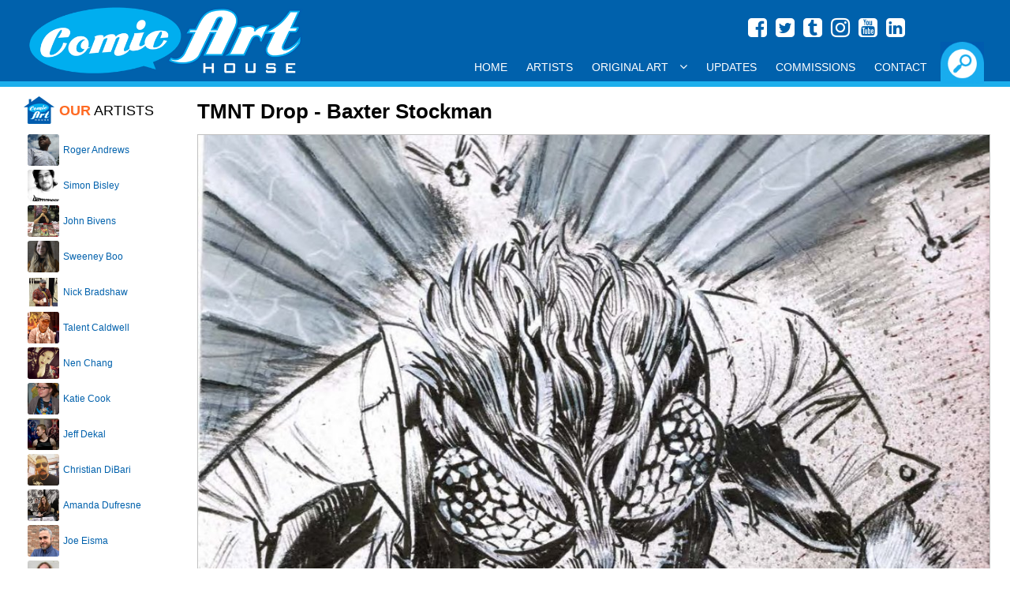

--- FILE ---
content_type: text/html
request_url: https://www.comicarthouse.com/GalleryPiece.asp?Piece=20868
body_size: 7715
content:


<!doctype html>
<html class="no-js">
    <head>
		<title>TMNT Drop - Baxter Stockman by John&nbsp;Bivens</title>
		<link rel="image_src" type="image/jpeg" href="https://comicarthouse.b-cdn.net/images/art/1120_290124102554GbLaco3RLV.jpg" / >
		<meta property="og:image" content="https://comicarthouse.b-cdn.net/images/art/1120_290124102554GbLaco3RLV.jpg" / >
		<meta property="og:image:url" content="https://comicarthouse.b-cdn.net/images/art/1120_290124102554GbLaco3RLV.jpg" / >
		<meta name="viewport" content="width=device-width, initial-scale=1.0, minimum-scale=1.0, maximum-scale=1.0, user-scalable=no" />
		<link rel="stylesheet" href="/lib/css/responsive120717.css">
        <link href='http://fonts.googleapis.com/css?family=Lato:400,700,400italic' rel='stylesheet' type='text/css'>
        <script src="https://use.fontawesome.com/7e7b6ee9ae.js"></script>
		<link rel="dns-prefetch" href="//fonts.googleapis.com">
		<link rel="dns-prefetch" href="//www.google-analytics.com">
 <script>
<!--

if (window != top) top.location.href = location.href;

// -->
</script>

		<link rel="canonical" href="http://www.comicarthouse.com/gallerypiece.asp?piece=20868" />

		<link rel='index' title='Comic Art House' href='http://www.comicarthouse.com' />
        <script src="https://use.fontawesome.com/7e7b6ee9ae.js"></script>
    </head>
    <body>
<div class="header">
			<div class="headerblock">
				<div class="social">
						<a href="https://www.facebook.com/comic.a.house/" target="_blank" style="color:#FFF"><i class="fa fa-facebook-square" aria-hidden="true" style="margin:0 3px 5px 0;"></i></a>
						<a href="https://twitter.com/comicarthouse" target="_blank" style="color:#FFF"><i class="fa fa-twitter-square" aria-hidden="true" style="margin:0 3px 5px 0;"></i></a>
						<a href="http://comicarthouse.tumblr.com/" target="_blank" style="color:#FFF"><i class="fa fa-tumblr-square" aria-hidden="true" style="margin:0 3px 5px 0;"></i></a>
						<a href="https://www.instagram.com/comic_art_house/" target="_blank" style="color:#FFF"><i class="fa fa-instagram" aria-hidden="true" style="margin:0 3px 5px 0;"></i></a>
						<a href="https://www.youtube.com/channel/UCIycA8B2gTXlrna7A5BNsiw" target="_blank" style="color:#FFF"><i class="fa fa-youtube-square" aria-hidden="true" style="margin:0 3px 5px 0;"></i></a>
						<a href="https://www.linkedin.com/in/bob-shaw-4834066/" target="_blank" style="color:#FFF"><i class="fa fa-linkedin-square" aria-hidden="true" style="margin:0 3px 5px 0;"></i></a>
				</div>
				<div class="header-left">
			  		<a href="/"><img src="https://comicarthouse.b-cdn.net/lib/images/cahlogo.png" class="logo" alt="Comic Art House" title="Comic Art House" /></a>
			  	</div>
			  	<div class="header-right">
					<div class="searchexpander"><img src="https://comicarthouse.b-cdn.net/lib/images/buttons/searchbutton-on.png" class="searchbutton" style="max-height:100%; cursor:pointer;" /></div>
			  	</div>
			  	<div class="lc"></div>
			  	
				<div class="navigation-full">
					<div id='main-menu' class='main-menu'>
						<div class='container-menu'>
							<nav class='navigation'>
							  <span class='hamburger-menu'>
								<span class='burger-1'></span>
								<span class='burger-2'></span>
								<span class='burger-3'></span>
							  </span>
							  <ul class='core-menu'>
								<li><a href="/">Home</a></li>
								<li><a href="/artists.asp">Artists</a></li>
								<li><a href="/originalart.asp">Original Art<span class='toggle'></span></a>
									<ul class='dropdown'>
										<li><a href="/artbytype.asp?i=9">Animation Art</a></li>
										<!--<li><a href="/artbytype.asp?i=4">Commissions</a></li>-->
										<li><a href="/artbytype.asp?i=17">Con Sketch</a></li>
										<li><a href="/artbytype.asp?i=1">Cover</a></li>
										<li><a href="/artbytype.asp?i=13">Double Page Splash</a></li>
										<li><a href="/artbytype.asp?i=7">Double Page Spread</a></li>
										<li><a href="/artbytype.asp?i=8">Full Story</a></li>
										<li><a href="/artbytype.asp?i=3">Interior Page</a></li>
										<li><a href="/artbytype.asp?i=6">Pinup</a></li>
										<li><a href="/artbytype.asp?i=16">Prelim</a></li>
										<li><a href="/artbytype.asp?i=5">Specialty Piece</a></li>
										<li><a href="/artbytype.asp?i=2">Splash Page</a></li>
										<li><a href="/artbytype.asp?i=10">Strip Art</a></li>
										<li><a href="/artbytype.asp?i=14">Trading Card Art</a></li>
									</ul>
								</li>
								<li><a href="/newitems.asp">Updates</a></li>
								<li><a href="/commissions.asp">Commissions</a></li>
								<li><a href="/contact.asp">Contact</a></li>      
							  </ul>
							</nav>
						</div><!--container menu -->
					</div><!-- main menu -->	
				</div><!-- nav full -->					  	
			</div><!-- headerblock -->	
		</div><!-- header -->
		<div class="searchbox">
			<div class="searchblock">
				<div style="position:absolute; bottom:0px; right:10px;height: 30px; width:100%;">
			
					<form name="frmSearch" method="POST" action="/SearchResult.asp">
					<input type="Submit" name="btnSubmit" class="search-button" value="GO!" />
					<input type="textbox" name="txtSearch" class="search-textbox" value="" placeholder="Enter your search keywords..." />
					</form>	
			
				</div>
			</div>
		</div>           	

		
		<div class="headerblock" style="margin-bottom:10px; color:#FFF;">space. the final frontier.</div>	
		<div class="section">

			<div class="column-left">
				<div style="padding-left:5px;">

					<div style="margin:0px auto 10px auto;">
					
						<img src="https://comicarthouse.b-cdn.net/lib/images/house.png" style="float:left; margin-right:5px;"><h2 style="line-height:40px; margin:0; text-transform:uppercase;font-weight:400;"><b style="font-weight:700; color:#fe6a23;">Our</b> Artists</h2>
					</div>


								<div class="repped-image" style="background-image:url('https://comicarthouse.b-cdn.net/images/artist/1710172104108C3uGt8u5h.jpg'); margin-left:5px;"></div>
								<div class="repped-name">
									<div style="padding-left:5px;"><a href="/ArtistGalleryRoom.asp?ArtistId=993">Roger&nbsp;Andrews</a></div>
								</div>
								<div class="lc"></div>


								<div class="repped-image" style="background-image:url('https://comicarthouse.b-cdn.net/images/artist/290319174156VxogT9d5U6.jpg'); margin-left:5px;"></div>
								<div class="repped-name">
									<div style="padding-left:5px;"><a href="/ArtistGalleryRoom.asp?ArtistId=1090">Simon&nbsp;Bisley</a></div>
								</div>
								<div class="lc"></div>


								<div class="repped-image" style="background-image:url('https://comicarthouse.b-cdn.net/images/artist/200823201845hTXxkjmzDn.jpg'); margin-left:5px;"></div>
								<div class="repped-name">
									<div style="padding-left:5px;"><a href="/ArtistGalleryRoom.asp?ArtistId=1119">John&nbsp;Bivens</a></div>
								</div>
								<div class="lc"></div>


								<div class="repped-image" style="background-image:url('https://comicarthouse.b-cdn.net/images/artist/081019164723Sictpd6391.jpg'); margin-left:5px;"></div>
								<div class="repped-name">
									<div style="padding-left:5px;"><a href="/ArtistGalleryRoom.asp?ArtistId=1098">Sweeney&nbsp;Boo</a></div>
								</div>
								<div class="lc"></div>


								<div class="repped-image" style="background-image:url('https://comicarthouse.b-cdn.net/images/artist/070318213118x0jDtnyVLh.jpg'); margin-left:5px;"></div>
								<div class="repped-name">
									<div style="padding-left:5px;"><a href="/ArtistGalleryRoom.asp?ArtistId=1085">Nick&nbsp;Bradshaw</a></div>
								</div>
								<div class="lc"></div>


								<div class="repped-image" style="background-image:url('https://comicarthouse.b-cdn.net/images/artist/201017184641ijo9FKMfMl.jpg'); margin-left:5px;"></div>
								<div class="repped-name">
									<div style="padding-left:5px;"><a href="/ArtistGalleryRoom.asp?ArtistId=999">Talent&nbsp;Caldwell</a></div>
								</div>
								<div class="lc"></div>


								<div class="repped-image" style="background-image:url('https://comicarthouse.b-cdn.net/images/artist/281017000921hEvsHHMFhF.jpg'); margin-left:5px;"></div>
								<div class="repped-name">
									<div style="padding-left:5px;"><a href="/ArtistGalleryRoom.asp?ArtistId=1000">Nen&nbsp;Chang</a></div>
								</div>
								<div class="lc"></div>


								<div class="repped-image" style="background-image:url('https://comicarthouse.b-cdn.net/images/artist/20101720381564KnaC13OS.jpg'); margin-left:5px;"></div>
								<div class="repped-name">
									<div style="padding-left:5px;"><a href="/ArtistGalleryRoom.asp?ArtistId=1001">Katie&nbsp;Cook</a></div>
								</div>
								<div class="lc"></div>


								<div class="repped-image" style="background-image:url('https://comicarthouse.b-cdn.net/images/artist/201017200424e1R6IPPdy3.jpg'); margin-left:5px;"></div>
								<div class="repped-name">
									<div style="padding-left:5px;"><a href="/ArtistGalleryRoom.asp?ArtistId=1002">Jeff&nbsp;Dekal</a></div>
								</div>
								<div class="lc"></div>


								<div class="repped-image" style="background-image:url('https://comicarthouse.b-cdn.net/images/artist/201017182458JsElfps9gl.jpg'); margin-left:5px;"></div>
								<div class="repped-name">
									<div style="padding-left:5px;"><a href="/ArtistGalleryRoom.asp?ArtistId=1003">Christian&nbsp;DiBari</a></div>
								</div>
								<div class="lc"></div>


								<div class="repped-image" style="background-image:url('https://comicarthouse.b-cdn.net/images/artist/190521200408A8TN74Lur3.jpg'); margin-left:5px;"></div>
								<div class="repped-name">
									<div style="padding-left:5px;"><a href="/ArtistGalleryRoom.asp?ArtistId=1102">Amanda&nbsp;Dufresne</a></div>
								</div>
								<div class="lc"></div>


								<div class="repped-image" style="background-image:url('https://comicarthouse.b-cdn.net/images/artist/110722211454JgHKgJtaUd.jpg'); margin-left:5px;"></div>
								<div class="repped-name">
									<div style="padding-left:5px;"><a href="/ArtistGalleryRoom.asp?ArtistId=1109">Joe&nbsp;Eisma</a></div>
								</div>
								<div class="lc"></div>


								<div class="repped-image" style="background-image:url('https://comicarthouse.b-cdn.net/images/artist/280922110005rGR30yX4nl.jpg'); margin-left:5px;"></div>
								<div class="repped-name">
									<div style="padding-left:5px;"><a href="/ArtistGalleryRoom.asp?ArtistId=1110">Glenn&nbsp;Fabry</a></div>
								</div>
								<div class="lc"></div>


								<div class="repped-image" style="background-image:url('https://comicarthouse.b-cdn.net/images/artist/221017201715D7AUqgMBN7.jpg'); margin-left:5px;"></div>
								<div class="repped-name">
									<div style="padding-left:5px;"><a href="/ArtistGalleryRoom.asp?ArtistId=1008">Jay&nbsp;Fosgitt</a></div>
								</div>
								<div class="lc"></div>


								<div class="repped-image" style="background-image:url('https://comicarthouse.b-cdn.net/images/artist/221017203951apZR5GiFDy.jpg'); margin-left:5px;"></div>
								<div class="repped-name">
									<div style="padding-left:5px;"><a href="/ArtistGalleryRoom.asp?ArtistId=1010">Agnes&nbsp;Garbowska</a></div>
								</div>
								<div class="lc"></div>


								<div class="repped-image" style="background-image:url('https://comicarthouse.b-cdn.net/images/artist/280323125503rlTQT07ZpU.jpg'); margin-left:5px;"></div>
								<div class="repped-name">
									<div style="padding-left:5px;"><a href="/ArtistGalleryRoom.asp?ArtistId=1111">Mitch&nbsp;Gerads</a></div>
								</div>
								<div class="lc"></div>


								<div class="repped-image" style="background-image:url('https://comicarthouse.b-cdn.net/images/artist/2701201147421jSdPaJHxN.jpg'); margin-left:5px;"></div>
								<div class="repped-name">
									<div style="padding-left:5px;"><a href="/ArtistGalleryRoom.asp?ArtistId=1013">Daniel&nbsp;Govar</a></div>
								</div>
								<div class="lc"></div>


								<div class="repped-image" style="background-image:url('https://comicarthouse.b-cdn.net/images/artist/191017182412aFrHRAQh0E.jpg'); margin-left:5px;"></div>
								<div class="repped-name">
									<div style="padding-left:5px;"><a href="/ArtistGalleryRoom.asp?ArtistId=1015">Mike&nbsp;Henderson</a></div>
								</div>
								<div class="lc"></div>


								<div class="repped-image" style="background-image:url('https://comicarthouse.b-cdn.net/images/artist/190821221025IXSyQ3dOsc.jpg'); margin-left:5px;"></div>
								<div class="repped-name">
									<div style="padding-left:5px;"><a href="/ArtistGalleryRoom.asp?ArtistId=1105">Meghan&nbsp;Hetrick</a></div>
								</div>
								<div class="lc"></div>


								<div class="repped-image" style="background-image:url('https://comicarthouse.b-cdn.net/images/artist/310722192844yhkYo3qGnN.jpg'); margin-left:5px;"></div>
								<div class="repped-name">
									<div style="padding-left:5px;"><a href="/ArtistGalleryRoom.asp?ArtistId=1016">Brenda&nbsp;Hickey</a></div>
								</div>
								<div class="lc"></div>


								<div class="repped-image" style="background-image:url('https://comicarthouse.b-cdn.net/images/artist/221017211923JqGlO0UdUV.jpg'); margin-left:5px;"></div>
								<div class="repped-name">
									<div style="padding-left:5px;"><a href="/ArtistGalleryRoom.asp?ArtistId=1017">Corin&nbsp;Howell</a></div>
								</div>
								<div class="lc"></div>


								<div class="repped-image" style="background-image:url('https://comicarthouse.b-cdn.net/images/artist/170619200232FQRukEqlqx.jpg'); margin-left:5px;"></div>
								<div class="repped-name">
									<div style="padding-left:5px;"><a href="/ArtistGalleryRoom.asp?ArtistId=1092">Leo&nbsp;Leibelman</a></div>
								</div>
								<div class="lc"></div>


								<div class="repped-image" style="background-image:url('https://comicarthouse.b-cdn.net/images/artist/100420185505dcMUD0ylgy.jpg'); margin-left:5px;"></div>
								<div class="repped-name">
									<div style="padding-left:5px;"><a href="/ArtistGalleryRoom.asp?ArtistId=1101">Mike&nbsp;Lilly</a></div>
								</div>
								<div class="lc"></div>


								<div class="repped-image" style="background-image:url('https://comicarthouse.b-cdn.net/images/artist/22101722581186axvf9zzO.jpg'); margin-left:5px;"></div>
								<div class="repped-name">
									<div style="padding-left:5px;"><a href="/ArtistGalleryRoom.asp?ArtistId=1023">Troy&nbsp;Little</a></div>
								</div>
								<div class="lc"></div>


								<div class="repped-image" style="background-image:url('https://comicarthouse.b-cdn.net/images/artist/1405191217272B3FAt4Ugq.jpg'); margin-left:5px;"></div>
								<div class="repped-name">
									<div style="padding-left:5px;"><a href="/ArtistGalleryRoom.asp?ArtistId=1091">Andy&nbsp;MacDonald</a></div>
								</div>
								<div class="lc"></div>


								<div class="repped-image" style="background-image:url('https://comicarthouse.b-cdn.net/images/artist/120618190346rsfN7dTl6u.jpg'); margin-left:5px;"></div>
								<div class="repped-name">
									<div style="padding-left:5px;"><a href="/ArtistGalleryRoom.asp?ArtistId=1088">Toshio&nbsp;Maeda</a></div>
								</div>
								<div class="lc"></div>


								<div class="repped-image" style="background-image:url('https://comicarthouse.b-cdn.net/images/artist/121024151306y8eRTRVhiS.jpg'); margin-left:5px;"></div>
								<div class="repped-name">
									<div style="padding-left:5px;"><a href="/ArtistGalleryRoom.asp?ArtistId=1141">Dave&nbsp;Manak</a></div>
								</div>
								<div class="lc"></div>


								<div class="repped-image" style="background-image:url('https://comicarthouse.b-cdn.net/images/artist/310324122957JQfjVyxuyo.jpg'); margin-left:5px;"></div>
								<div class="repped-name">
									<div style="padding-left:5px;"><a href="/ArtistGalleryRoom.asp?ArtistId=1025">Shawn&nbsp;McManus</a></div>
								</div>
								<div class="lc"></div>


								<div class="repped-image" style="background-image:url('https://comicarthouse.b-cdn.net/images/artist/231017001807cCxJU01yS5.jpg'); margin-left:5px;"></div>
								<div class="repped-name">
									<div style="padding-left:5px;"><a href="/ArtistGalleryRoom.asp?ArtistId=1026">Pop&nbsp;Mhan</a></div>
								</div>
								<div class="lc"></div>


								<div class="repped-image" style="background-image:url('https://comicarthouse.b-cdn.net/images/artist/160823153638zD4e0Q7nZS.jpg'); margin-left:5px;"></div>
								<div class="repped-name">
									<div style="padding-left:5px;"><a href="/ArtistGalleryRoom.asp?ArtistId=1114">Lee&nbsp;Moder</a></div>
								</div>
								<div class="lc"></div>


								<div class="repped-image" style="background-image:url('https://comicarthouse.b-cdn.net/images/artist/1106251251197E4avsNKGq.jpg'); margin-left:5px;"></div>
								<div class="repped-name">
									<div style="padding-left:5px;"><a href="/ArtistGalleryRoom.asp?ArtistId=1142">Mike&nbsp;Norton</a></div>
								</div>
								<div class="lc"></div>


								<div class="repped-image" style="background-image:url('https://comicarthouse.b-cdn.net/images/artist/120721202431SDh4d8qSd9.jpg'); margin-left:5px;"></div>
								<div class="repped-name">
									<div style="padding-left:5px;"><a href="/ArtistGalleryRoom.asp?ArtistId=1103">Yanick&nbsp;Paquette (Digital)</a></div>
								</div>
								<div class="lc"></div>


								<div class="repped-image" style="background-image:url('https://comicarthouse.b-cdn.net/images/artist/120524094246rRNM90OMkb.jpg'); margin-left:5px;"></div>
								<div class="repped-name">
									<div style="padding-left:5px;"><a href="/ArtistGalleryRoom.asp?ArtistId=1131">Yanick&nbsp;Paquette (Original)</a></div>
								</div>
								<div class="lc"></div>


								<div class="repped-image" style="background-image:url('https://comicarthouse.b-cdn.net/images/artist/240118214320qrqOhUchPI.jpg'); margin-left:5px;"></div>
								<div class="repped-name">
									<div style="padding-left:5px;"><a href="/ArtistGalleryRoom.asp?ArtistId=1030">Andy&nbsp;Price</a></div>
								</div>
								<div class="lc"></div>


								<div class="repped-image" style="background-image:url('https://comicarthouse.b-cdn.net/images/artist/111024124140GRFG5qRz5G.jpg'); margin-left:5px;"></div>
								<div class="repped-name">
									<div style="padding-left:5px;"><a href="/ArtistGalleryRoom.asp?ArtistId=1140">Ryan&nbsp;Quackenbush</a></div>
								</div>
								<div class="lc"></div>


								<div class="repped-image" style="background-image:url('https://comicarthouse.b-cdn.net/images/artist/291017170210NzlaU1VXfd.jpg'); margin-left:5px;"></div>
								<div class="repped-name">
									<div style="padding-left:5px;"><a href="/ArtistGalleryRoom.asp?ArtistId=1033">Patric&nbsp;Reynolds</a></div>
								</div>
								<div class="lc"></div>


								<div class="repped-image" style="background-image:url('https://comicarthouse.b-cdn.net/images/artist/1612221246331mDpXC207A.jpg'); margin-left:5px;"></div>
								<div class="repped-name">
									<div style="padding-left:5px;"><a href="/ArtistGalleryRoom.asp?ArtistId=1035">Craig&nbsp;Rousseau</a></div>
								</div>
								<div class="lc"></div>


								<div class="repped-image" style="background-image:url('https://comicarthouse.b-cdn.net/images/artist/151121213911q1XAYZHDg3.jpg'); margin-left:5px;"></div>
								<div class="repped-name">
									<div style="padding-left:5px;"><a href="/ArtistGalleryRoom.asp?ArtistId=1107">Maria Laura&nbsp;Sanapo</a></div>
								</div>
								<div class="lc"></div>


								<div class="repped-image" style="background-image:url('https://comicarthouse.b-cdn.net/images/artist/141121173641ECs3GvVpux.jpg'); margin-left:5px;"></div>
								<div class="repped-name">
									<div style="padding-left:5px;"><a href="/ArtistGalleryRoom.asp?ArtistId=1106">Marco&nbsp;Santucci</a></div>
								</div>
								<div class="lc"></div>


								<div class="repped-image" style="background-image:url('https://comicarthouse.b-cdn.net/images/artist/040122182518VuzsaQGSQf.jpg'); margin-left:5px;"></div>
								<div class="repped-name">
									<div style="padding-left:5px;"><a href="/ArtistGalleryRoom.asp?ArtistId=1108">Marguerite&nbsp;Sauvage</a></div>
								</div>
								<div class="lc"></div>


								<div class="repped-image" style="background-image:url('https://comicarthouse.b-cdn.net/images/artist/150721195526u49YTSQDPz.jpg'); margin-left:5px;"></div>
								<div class="repped-name">
									<div style="padding-left:5px;"><a href="/ArtistGalleryRoom.asp?ArtistId=1104">Joseph&nbsp;Schmalke</a></div>
								</div>
								<div class="lc"></div>


								<div class="repped-image" style="background-image:url('https://comicarthouse.b-cdn.net/images/artist/3004231426081jZEm1NJNX.jpg'); margin-left:5px;"></div>
								<div class="repped-name">
									<div style="padding-left:5px;"><a href="/ArtistGalleryRoom.asp?ArtistId=1112">Liam&nbsp;Sharp</a></div>
								</div>
								<div class="lc"></div>


								<div class="repped-image" style="background-image:url('https://comicarthouse.b-cdn.net/images/artist/191017195725nQs02UqPr8.jpg'); margin-left:5px;"></div>
								<div class="repped-name">
									<div style="padding-left:5px;"><a href="/ArtistGalleryRoom.asp?ArtistId=1039">Blair&nbsp;Shedd</a></div>
								</div>
								<div class="lc"></div>


								<div class="repped-image" style="background-image:url('https://comicarthouse.b-cdn.net/images/artist/170823221520uOCjEo3P0M.jpg'); margin-left:5px;"></div>
								<div class="repped-name">
									<div style="padding-left:5px;"><a href="/ArtistGalleryRoom.asp?ArtistId=1040">Matt&nbsp;Slay</a></div>
								</div>
								<div class="lc"></div>


								<div class="repped-image" style="background-image:url('https://comicarthouse.b-cdn.net/images/artist/1610172329394ncPiFuIAj.jpg'); margin-left:5px;"></div>
								<div class="repped-name">
									<div style="padding-left:5px;"><a href="/ArtistGalleryRoom.asp?ArtistId=1041">Cat&nbsp;Staggs</a></div>
								</div>
								<div class="lc"></div>


								<div class="repped-image" style="background-image:url('https://comicarthouse.b-cdn.net/images/artist/1808232138074jq1cI7rzQ.jpg'); margin-left:5px;"></div>
								<div class="repped-name">
									<div style="padding-left:5px;"><a href="/ArtistGalleryRoom.asp?ArtistId=1117">Ben&nbsp;Templesmith</a></div>
								</div>
								<div class="lc"></div>


								<div class="repped-image" style="background-image:url('https://comicarthouse.b-cdn.net/images/artist/111123171207ALcpOjUgt4.jpg'); margin-left:5px;"></div>
								<div class="repped-name">
									<div style="padding-left:5px;"><a href="/ArtistGalleryRoom.asp?ArtistId=1122">Christopher&nbsp;Uminga</a></div>
								</div>
								<div class="lc"></div>


								<div class="repped-image" style="background-image:url('https://comicarthouse.b-cdn.net/images/artist/180823220818gRmq8hfBzu.jpg'); margin-left:5px;"></div>
								<div class="repped-name">
									<div style="padding-left:5px;"><a href="/ArtistGalleryRoom.asp?ArtistId=1118">Trevor&nbsp;Von Eeden</a></div>
								</div>
								<div class="lc"></div>


								<div class="repped-image" style="background-image:url('https://comicarthouse.b-cdn.net/images/artist/281017000726bkjBL7B1TI.jpg'); margin-left:5px;"></div>
								<div class="repped-name">
									<div style="padding-left:5px;"><a href="/ArtistGalleryRoom.asp?ArtistId=1048">Scott&nbsp;Wegener</a></div>
								</div>
								<div class="lc"></div>


								<div class="repped-image" style="background-image:url('https://comicarthouse.b-cdn.net/images/artist/150518195603IEA3tD2JDX.jpg'); margin-left:5px;"></div>
								<div class="repped-name">
									<div style="padding-left:5px;"><a href="/ArtistGalleryRoom.asp?ArtistId=1049">Kevin&nbsp;West</a></div>
								</div>
								<div class="lc"></div>


								<div class="repped-image" style="background-image:url('https://comicarthouse.b-cdn.net/images/artist/271017232842lSz6oJa6kp.jpg'); margin-left:5px;"></div>
								<div class="repped-name">
									<div style="padding-left:5px;"><a href="/ArtistGalleryRoom.asp?ArtistId=1051">JK&nbsp;Woodward</a></div>
								</div>
								<div class="lc"></div>


								<form method="POST" name="frmSelectArtist">
									<select size="1" name="Artists" onChange="if(options[selectedIndex].value) window.location.href=(options[selectedIndex].value)" id="soflow">
										<option value="">ALL OTHER ARTISTS</option>

										<option value="/ArtistGalleryRoom.asp?ArtistId=1123">Mike&nbsp;Allred</option>

										<option value="/ArtistGalleryRoom.asp?ArtistId=1061">Matt&nbsp;Banning</option>

										<option value="/ArtistGalleryRoom.asp?ArtistId=1116">Ron&nbsp;Boyd</option>

										<option value="/ArtistGalleryRoom.asp?ArtistId=1058">Mark &nbsp;Brooks</option>

										<option value="/ArtistGalleryRoom.asp?ArtistId=1115">Dan&nbsp;Davis</option>

										<option value="/ArtistGalleryRoom.asp?ArtistId=1124">Jack&nbsp;Davis</option>

										<option value="/ArtistGalleryRoom.asp?ArtistId=1004">Derec&nbsp;Donovan</option>

										<option value="/ArtistGalleryRoom.asp?ArtistId=1133">Mark&nbsp;Farmer</option>

										<option value="/ArtistGalleryRoom.asp?ArtistId=1132">Drew&nbsp;Geraci</option>

										<option value="/ArtistGalleryRoom.asp?ArtistId=1136">Mick &nbsp;Gray</option>

										<option value="/ArtistGalleryRoom.asp?ArtistId=1099">Tom&nbsp;Hodges</option>

										<option value="/ArtistGalleryRoom.asp?ArtistId=1113">Megan&nbsp;Huang</option>

										<option value="/ArtistGalleryRoom.asp?ArtistId=1128">Michel&nbsp;Lacombe</option>

										<option value="/ArtistGalleryRoom.asp?ArtistId=1126">Serge&nbsp;LaPointe</option>

										<option value="/ArtistGalleryRoom.asp?ArtistId=1068">Joseph Michael&nbsp;Linsner</option>

										<option value="/ArtistGalleryRoom.asp?ArtistId=1135">Mark&nbsp;Lipka</option>

										<option value="/ArtistGalleryRoom.asp?ArtistId=1134">Jason&nbsp;Martin</option>

										<option value="/ArtistGalleryRoom.asp?ArtistId=1137">Bob&nbsp;McLeod</option>

										<option value="/ArtistGalleryRoom.asp?ArtistId=1138">Paul&nbsp;Neary</option>

										<option value="/ArtistGalleryRoom.asp?ArtistId=1129">Sean&nbsp;Parsons</option>

										<option value="/ArtistGalleryRoom.asp?ArtistId=1125">Andrew&nbsp;Pepoy</option>

										<option value="/ArtistGalleryRoom.asp?ArtistId=1127">Ray&nbsp;Snyder</option>

										<option value="/ArtistGalleryRoom.asp?ArtistId=1130">Karl&nbsp;Story</option>

									</select>
									</form>
										

					<br /><br />					
				</div>
			</div>
			<div class="column-right">

				<div style="padding-left:5px; padding-top:2px;">
					<div style="margin:0px auto 10px auto;overflow: hidden;">
        
							<h1 style="margin-bottom:15px;">TMNT Drop - Baxter Stockman</h1>
					
							<table cellspacing="0" cellpadding="0">
							<tr>
							<td>
							
							<a href="https://comicarthouse.b-cdn.net/images/art/1120_290124102554GbLaco3RLV.jpg" data-title="TMNT Drop - Baxter Stockman" data-lightbox="imagegallery"><img src="https://comicarthouse.b-cdn.net/images/art/1120_290124102554GbLaco3RLV.jpg" style="max-width:100%; border-top:1px solid #C1C1C1; border-right: 1px solid #C1C1C1; border-left: 1px solid #C1C1C1; " /></a>
							<div class="imageheader">Click to view full size image</div>
							</div>
							
							</td>
							</tr>
							</table>
	
							<br />
							<table cellpadding="0" cellspacing="5">
							
								<tr>
									<td valign="top" nowrap><b>Media Type:<b></nobr></td>
									
									<td><a href="/searchresult.asp?txtSearch=Pencil Ink">Pencil and Ink</a></td>
							  	</tr>
							  	<tr> 
									<td valign="top" nowrap><b>Art Type:</b></td>
									<td><a href="/searchresult.asp?txtSearch=Pinup">Pinup</a></td>
							  	</tr>
							  	<tr>
									<td valign="top" nowrap><b>Artists:</b></td>
									<td nowrap> 
								  	
								   			<a href="ArtistGalleryRoom.asp?ArtistId=1119" style="color:#F6851A;">
										John&nbsp;Bivens</a>&nbsp;(all)<br>
								  
									</td>
							  	</tr>
							  <!--- <tr> 
								<td valign="top"><b>Characters:</b></td>
								<td>
								  
								  None Specified 
								  
								</td>
							  </tr> --->
							  	
							</table>

							<p><p>
	9 x 12 penciled and inked original art. Signed by the artist.</p>
</p>

							
							<br />
							
								<p><b class="text-price" style="font-size:16px;">$175.00<br />
								
								</b></p>
							
							
							<p>
							

								<form name="frmCart" method="post" action="GalleryPiece.asp">
								<nobr><input type="submit" value="Add to Cart" name="btnAddToCart" class="button">&nbsp;&nbsp;&nbsp;<input type="button" value="View Cart" name="btnViewCart" class="button" onClick="location.href='/cart.asp'"></nobr>
								<input type=hidden name="hidQuantity" value="1">
								<input type=hidden name="hidName" value="John&nbsp;Bivens">
								
									<input type=hidden name="hidDescr" Value="TMNT Drop - Baxter Stockman">
									<input type=hidden name="hidPrice" value="$175.00">
								
								<input type=hidden name="hidProdId" value="20868">
								<input type=hidden name="hidSize" Value="GalleryPiece.asp?Piece=20868&ArtistId=1119">
								<input type=hidden name="btnAddToCart" value="AddToCart">
								</form>
							

	
	
							<br /><br />
							
                    <table width="100%" border="0" cellspacing="0" cellpadding="0" style="margin-bottom:7px;">
						<tr valign="top">
						<td width="50%" align="right"> 
                          					
						<div class="prev">
							<a href="GalleryPiece.asp?Piece=20867" title="TMNT Drop - April the Bride"><b>Previous Item:</b><br />
							TMNT Drop - April the Bride</a>
						</div>
						
                        </td>
                        <td width="10">&nbsp;&nbsp;&nbsp;</td>
                        <td width="50%"> 
	
						<div class="next">
							<a href="GalleryPiece.asp?Piece=20869" title="TMNT Drop - Bebop"><b>Next Item:</b><br />
							TMNT Drop - Bebop</a>
						</div>
						
                        </td>
                      </tr>
                    </table>							
							
									<div class="return"><a href="ArtistGalleryRoom.asp?ArtistId=1119">Return To Artwork List</a></div>
								
							<br />
							
							
							
				<p>&nbsp;</p>

							
							


						
					</div>
				</div>
				
			</div>
			<div class="lc"></div>
		</div><!--section -->
		<div class="footer">
			<div class="footerblock">
			
				<div class="signupblock">
					<div class="signupwrap"><a href="/privacy.asp" style="color:#FFF">Privacy & Cookie Policy</a>
						<!--<table cellpadding="0" cellspacing="0" border="0">
						<form name="frmSearch" method="POST" action="/SearchResult.asp">
						<tr>
							<td><input type="textbox" name="txtSearch" class="signup-textbox" value="" placeholder="Enter your email address..." /></td>
							<td width="1%" nowrap><input type="Submit" name="btnSubmit" class="signup-button" value="Signup!" /></td>
						</tr>
						</form>
						</table>-->
					</div>				
				</div>
				
				<div class="copyright">
					<span style="font-size:22px;">
						<a href="https://www.facebook.com/comic.a.house/" target="_blank" style="color:#FFF"><i class="fa fa-facebook-square" aria-hidden="true" style="margin:0 3px 5px 0;"></i></a>
						<a href="https://twitter.com/comicarthouse" target="_blank" style="color:#FFF"><i class="fa fa-twitter-square" aria-hidden="true" style="margin:0 3px 5px 0;"></i></a>
						<a href="http://comicarthouse.tumblr.com/" target="_blank" style="color:#FFF"><i class="fa fa-tumblr-square" aria-hidden="true" style="margin:0 3px 5px 0;"></i></a>
						<a href="https://www.instagram.com/comic_art_house/" target="_blank" style="color:#FFF"><i class="fa fa-instagram" aria-hidden="true" style="margin:0 3px 5px 0;"></i></a>
						<a href="https://www.youtube.com/channel/UCIycA8B2gTXlrna7A5BNsiw" target="_blank" style="color:#FFF"><i class="fa fa-youtube-square" aria-hidden="true" style="margin:0 3px 5px 0;"></i></a>
						<a href="https://www.linkedin.com/in/bob-shaw-4834066/" target="_blank" style="color:#FFF"><i class="fa fa-linkedin-square" aria-hidden="true" style="margin:0 3px 5px 0;"></i></a>
					</span>
					<br />
					&copy; 2026 Comic Art House, All rights reserved.
				</div>
			</div><!--block-->
		</div><!--footer-->	        <script src="https://ajax.googleapis.com/ajax/libs/jquery/2.1.3/jquery.min.js"></script>
		<script type="text/javascript">
			//header elements
			$(function(){
			 var shrinkHeader = 50;
			  $(window).scroll(function() {
				var scroll = getCurrentScroll();
				  if ( scroll >= shrinkHeader ) {
					   $('.header').addClass('smaller');
					   $('.logo').addClass('smaller');
					   $('.headerblock').addClass('smaller');
					   $('.social').addClass('smaller');
					   $('.searchbox').addClass('smaller').removeClass('expander').removeClass('smallexpander');
					   $('.searchblock').addClass('smaller').removeClass('expander').removeClass('smallexpander');
					   $('.header-left').addClass('header-left-smaller').removeClass('header-left');
					   $('.header-right').addClass('header-right-smaller').removeClass('header-right');  
					}
					else {
						$('.header').removeClass('smaller');
						$('.logo').removeClass('smaller');
						$('.headerblock').removeClass('smaller');
						$('.social').removeClass('smaller');
						$('.searchbox').removeClass('smaller').removeClass('expander').removeClass('smallexpander');
						$('.searchblock').removeClass('smaller').removeClass('expander').removeClass('smallexpander');
						$('.header-left-smaller').addClass('header-left').removeClass('header-left-smaller');
					    $('.header-right-smaller').addClass('header-right').removeClass('header-right-smaller');
					}
			  });
			function getCurrentScroll() {
				return window.pageYOffset || document.documentElement.scrollTop;
				}
			});

			//searchbutton
			$('.searchbutton').click(function(){
				$('.searchbox').toggleClass("expander");
				$('.searchbox.smaller').toggleClass("smallexpander");
				$('.searchblock').toggleClass("expander");
				$('.searchblock.smaller').toggleClass("smallexpander");
			});
			//menu
			$(document).ready(function(){
			  //the trigger on hover when cursor directed to this class
				$(".core-menu li").hover(
				function(){
				  //i used the parent ul to show submenu
					$(this).children('ul').slideDown('200');
				}, 
				  //when the cursor away 
				function () {
					$('ul', this).slideUp('200');
				});
			  //this feature only show on 600px device width
				$(".hamburger-menu").click(function(){
				  $(".burger-1, .burger-2, .burger-3").toggleClass("open");
					$(".core-menu").slideToggle("fast");
				});
			});
			/** credit:@rafonzoo 
			http://rafonzo.blogspot.co.id/ **/
		</script> 	
		<link rel="stylesheet" type="text/css" href="http://core.cafimg.com/lib/css/lightbox.css" media="screen" /> 
        <script type="text/javascript" src="http://core.cafimg.com/lib/scripts/lightbox.js"></script>
		<script>
		lightbox.option({
			'fitImagesInViewport': false
		})
		</script>	 
    </body>
</html>
